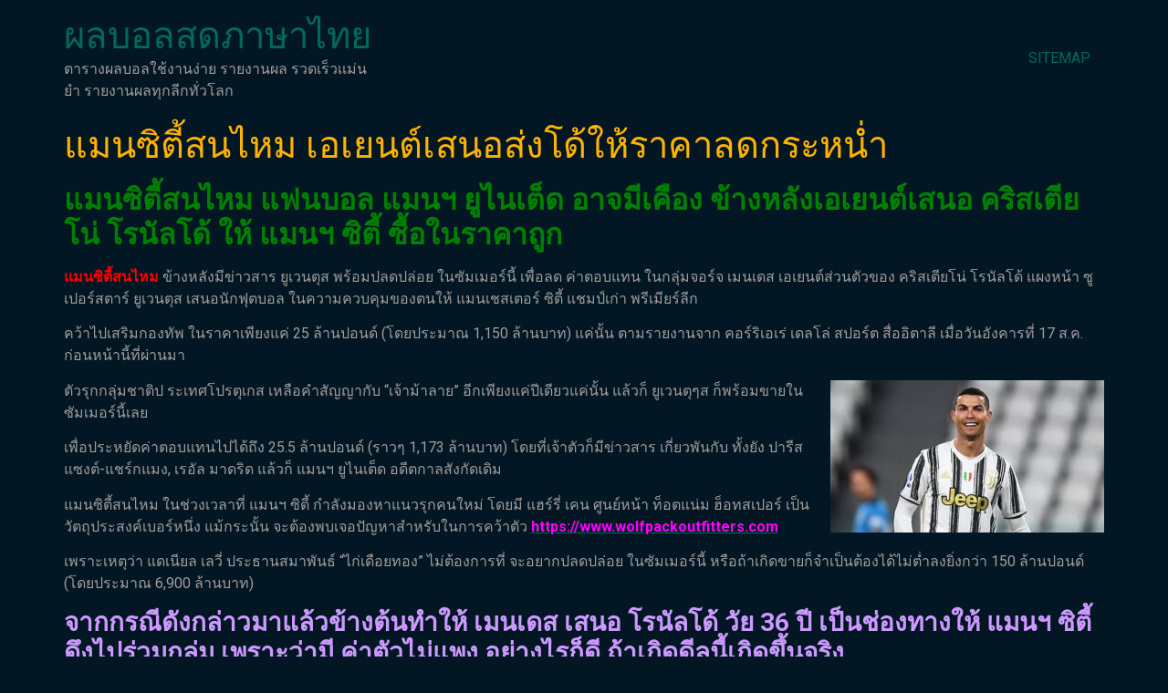

--- FILE ---
content_type: text/html; charset=UTF-8
request_url: https://www.wolfpackoutfitters.com/%E0%B9%81%E0%B8%A1%E0%B8%99%E0%B8%8B%E0%B8%B4%E0%B8%95%E0%B8%B5%E0%B9%89%E0%B8%AA%E0%B8%99%E0%B9%84%E0%B8%AB%E0%B8%A1/
body_size: 12903
content:
<!doctype html>
<html lang="th">
<head>
	<meta charset="UTF-8">
	<meta name="viewport" content="width=device-width, initial-scale=1">
	<link rel="profile" href="https://gmpg.org/xfn/11">
	<meta name='robots' content='index, follow, max-image-preview:large, max-snippet:-1, max-video-preview:-1' />

	<!-- This site is optimized with the Yoast SEO plugin v20.4 - https://yoast.com/wordpress/plugins/seo/ -->
	<title>แมนซิตี้สนไหม ฟอนเต้ ที่เป็นอันมากสำคัญช่วยทำให้ ลีลล์ ครองแชมป์</title>
	<meta name="description" content="แมนซิตี้สนไหม เห็นได้ชัดว่าในด้านของคู่แข่งขัน มันจะยากเยอะขึ้นสำหรับเรา แม้กระนั้นพวกเราพร้อมสำหรับความท้า ผมส่งข้อความถึง คริสเตียโน่" />
	<link rel="canonical" href="https://www.wolfpackoutfitters.com/แมนซิตี้สนไหม/" />
	<meta property="og:locale" content="th_TH" />
	<meta property="og:type" content="article" />
	<meta property="og:title" content="แมนซิตี้สนไหม ฟอนเต้ ที่เป็นอันมากสำคัญช่วยทำให้ ลีลล์ ครองแชมป์" />
	<meta property="og:description" content="แมนซิตี้สนไหม เห็นได้ชัดว่าในด้านของคู่แข่งขัน มันจะยากเยอะขึ้นสำหรับเรา แม้กระนั้นพวกเราพร้อมสำหรับความท้า ผมส่งข้อความถึง คริสเตียโน่" />
	<meta property="og:url" content="https://www.wolfpackoutfitters.com/แมนซิตี้สนไหม/" />
	<meta property="og:site_name" content="ผลบอลสดภาษาไทย" />
	<meta property="article:published_time" content="2021-08-17T19:31:34+00:00" />
	<meta property="article:modified_time" content="2021-09-22T19:24:55+00:00" />
	<meta property="og:image" content="https://www.wolfpackoutfitters.com/wp-content/uploads/2021/08/1.jpg" />
	<meta property="og:image:width" content="800" />
	<meta property="og:image:height" content="450" />
	<meta property="og:image:type" content="image/jpeg" />
	<meta name="author" content="admins" />
	<meta name="twitter:card" content="summary_large_image" />
	<meta name="twitter:label1" content="Written by" />
	<meta name="twitter:data1" content="admins" />
	<meta name="twitter:label2" content="Est. reading time" />
	<meta name="twitter:data2" content="2 นาที" />
	<script type="application/ld+json" class="yoast-schema-graph">{"@context":"https://schema.org","@graph":[{"@type":"WebPage","@id":"https://www.wolfpackoutfitters.com/%e0%b9%81%e0%b8%a1%e0%b8%99%e0%b8%8b%e0%b8%b4%e0%b8%95%e0%b8%b5%e0%b9%89%e0%b8%aa%e0%b8%99%e0%b9%84%e0%b8%ab%e0%b8%a1/","url":"https://www.wolfpackoutfitters.com/%e0%b9%81%e0%b8%a1%e0%b8%99%e0%b8%8b%e0%b8%b4%e0%b8%95%e0%b8%b5%e0%b9%89%e0%b8%aa%e0%b8%99%e0%b9%84%e0%b8%ab%e0%b8%a1/","name":"แมนซิตี้สนไหม ฟอนเต้ ที่เป็นอันมากสำคัญช่วยทำให้ ลีลล์ ครองแชมป์","isPartOf":{"@id":"https://www.wolfpackoutfitters.com/#website"},"primaryImageOfPage":{"@id":"https://www.wolfpackoutfitters.com/%e0%b9%81%e0%b8%a1%e0%b8%99%e0%b8%8b%e0%b8%b4%e0%b8%95%e0%b8%b5%e0%b9%89%e0%b8%aa%e0%b8%99%e0%b9%84%e0%b8%ab%e0%b8%a1/#primaryimage"},"image":{"@id":"https://www.wolfpackoutfitters.com/%e0%b9%81%e0%b8%a1%e0%b8%99%e0%b8%8b%e0%b8%b4%e0%b8%95%e0%b8%b5%e0%b9%89%e0%b8%aa%e0%b8%99%e0%b9%84%e0%b8%ab%e0%b8%a1/#primaryimage"},"thumbnailUrl":"https://www.wolfpackoutfitters.com/wp-content/uploads/2021/08/1.jpg","datePublished":"2021-08-17T19:31:34+00:00","dateModified":"2021-09-22T19:24:55+00:00","author":{"@id":"https://www.wolfpackoutfitters.com/#/schema/person/d6120dc213d8a7796a48579dea81be04"},"description":"แมนซิตี้สนไหม เห็นได้ชัดว่าในด้านของคู่แข่งขัน มันจะยากเยอะขึ้นสำหรับเรา แม้กระนั้นพวกเราพร้อมสำหรับความท้า ผมส่งข้อความถึง คริสเตียโน่","breadcrumb":{"@id":"https://www.wolfpackoutfitters.com/%e0%b9%81%e0%b8%a1%e0%b8%99%e0%b8%8b%e0%b8%b4%e0%b8%95%e0%b8%b5%e0%b9%89%e0%b8%aa%e0%b8%99%e0%b9%84%e0%b8%ab%e0%b8%a1/#breadcrumb"},"inLanguage":"th","potentialAction":[{"@type":"ReadAction","target":["https://www.wolfpackoutfitters.com/%e0%b9%81%e0%b8%a1%e0%b8%99%e0%b8%8b%e0%b8%b4%e0%b8%95%e0%b8%b5%e0%b9%89%e0%b8%aa%e0%b8%99%e0%b9%84%e0%b8%ab%e0%b8%a1/"]}]},{"@type":"ImageObject","inLanguage":"th","@id":"https://www.wolfpackoutfitters.com/%e0%b9%81%e0%b8%a1%e0%b8%99%e0%b8%8b%e0%b8%b4%e0%b8%95%e0%b8%b5%e0%b9%89%e0%b8%aa%e0%b8%99%e0%b9%84%e0%b8%ab%e0%b8%a1/#primaryimage","url":"https://www.wolfpackoutfitters.com/wp-content/uploads/2021/08/1.jpg","contentUrl":"https://www.wolfpackoutfitters.com/wp-content/uploads/2021/08/1.jpg","width":800,"height":450,"caption":"แมนซิตี้สนไหม"},{"@type":"BreadcrumbList","@id":"https://www.wolfpackoutfitters.com/%e0%b9%81%e0%b8%a1%e0%b8%99%e0%b8%8b%e0%b8%b4%e0%b8%95%e0%b8%b5%e0%b9%89%e0%b8%aa%e0%b8%99%e0%b9%84%e0%b8%ab%e0%b8%a1/#breadcrumb","itemListElement":[{"@type":"ListItem","position":1,"name":"Home","item":"https://www.wolfpackoutfitters.com/"},{"@type":"ListItem","position":2,"name":"แมนซิตี้สนไหม เอเยนต์เสนอส่งโด้ให้ราคาลดกระหน่ำ"}]},{"@type":"WebSite","@id":"https://www.wolfpackoutfitters.com/#website","url":"https://www.wolfpackoutfitters.com/","name":"ผลบอลสดภาษาไทย","description":"ตารางผลบอลใช้งานง่าย รายงานผล รวดเร็วเเม่นยำ รายงานผลทุกลีกทั่วโลก","potentialAction":[{"@type":"SearchAction","target":{"@type":"EntryPoint","urlTemplate":"https://www.wolfpackoutfitters.com/?s={search_term_string}"},"query-input":"required name=search_term_string"}],"inLanguage":"th"},{"@type":"Person","@id":"https://www.wolfpackoutfitters.com/#/schema/person/d6120dc213d8a7796a48579dea81be04","name":"admins","image":{"@type":"ImageObject","inLanguage":"th","@id":"https://www.wolfpackoutfitters.com/#/schema/person/image/","url":"https://secure.gravatar.com/avatar/77b250caa9aff4136ca78880a4401ce5?s=96&d=mm&r=g","contentUrl":"https://secure.gravatar.com/avatar/77b250caa9aff4136ca78880a4401ce5?s=96&d=mm&r=g","caption":"admins"},"url":"https://www.wolfpackoutfitters.com/author/admins/"}]}</script>
	<!-- / Yoast SEO plugin. -->


<link rel="alternate" type="application/rss+xml" title="ผลบอลสดภาษาไทย &raquo; ฟีด" href="https://www.wolfpackoutfitters.com/feed/" />
<script>
window._wpemojiSettings = {"baseUrl":"https:\/\/s.w.org\/images\/core\/emoji\/14.0.0\/72x72\/","ext":".png","svgUrl":"https:\/\/s.w.org\/images\/core\/emoji\/14.0.0\/svg\/","svgExt":".svg","source":{"concatemoji":"https:\/\/www.wolfpackoutfitters.com\/wp-includes\/js\/wp-emoji-release.min.js?ver=6.2.8"}};
/*! This file is auto-generated */
!function(e,a,t){var n,r,o,i=a.createElement("canvas"),p=i.getContext&&i.getContext("2d");function s(e,t){p.clearRect(0,0,i.width,i.height),p.fillText(e,0,0);e=i.toDataURL();return p.clearRect(0,0,i.width,i.height),p.fillText(t,0,0),e===i.toDataURL()}function c(e){var t=a.createElement("script");t.src=e,t.defer=t.type="text/javascript",a.getElementsByTagName("head")[0].appendChild(t)}for(o=Array("flag","emoji"),t.supports={everything:!0,everythingExceptFlag:!0},r=0;r<o.length;r++)t.supports[o[r]]=function(e){if(p&&p.fillText)switch(p.textBaseline="top",p.font="600 32px Arial",e){case"flag":return s("\ud83c\udff3\ufe0f\u200d\u26a7\ufe0f","\ud83c\udff3\ufe0f\u200b\u26a7\ufe0f")?!1:!s("\ud83c\uddfa\ud83c\uddf3","\ud83c\uddfa\u200b\ud83c\uddf3")&&!s("\ud83c\udff4\udb40\udc67\udb40\udc62\udb40\udc65\udb40\udc6e\udb40\udc67\udb40\udc7f","\ud83c\udff4\u200b\udb40\udc67\u200b\udb40\udc62\u200b\udb40\udc65\u200b\udb40\udc6e\u200b\udb40\udc67\u200b\udb40\udc7f");case"emoji":return!s("\ud83e\udef1\ud83c\udffb\u200d\ud83e\udef2\ud83c\udfff","\ud83e\udef1\ud83c\udffb\u200b\ud83e\udef2\ud83c\udfff")}return!1}(o[r]),t.supports.everything=t.supports.everything&&t.supports[o[r]],"flag"!==o[r]&&(t.supports.everythingExceptFlag=t.supports.everythingExceptFlag&&t.supports[o[r]]);t.supports.everythingExceptFlag=t.supports.everythingExceptFlag&&!t.supports.flag,t.DOMReady=!1,t.readyCallback=function(){t.DOMReady=!0},t.supports.everything||(n=function(){t.readyCallback()},a.addEventListener?(a.addEventListener("DOMContentLoaded",n,!1),e.addEventListener("load",n,!1)):(e.attachEvent("onload",n),a.attachEvent("onreadystatechange",function(){"complete"===a.readyState&&t.readyCallback()})),(e=t.source||{}).concatemoji?c(e.concatemoji):e.wpemoji&&e.twemoji&&(c(e.twemoji),c(e.wpemoji)))}(window,document,window._wpemojiSettings);
</script>
<style>
img.wp-smiley,
img.emoji {
	display: inline !important;
	border: none !important;
	box-shadow: none !important;
	height: 1em !important;
	width: 1em !important;
	margin: 0 0.07em !important;
	vertical-align: -0.1em !important;
	background: none !important;
	padding: 0 !important;
}
</style>
	<link rel='stylesheet' id='wp-block-library-css' href='https://www.wolfpackoutfitters.com/wp-includes/css/dist/block-library/style.min.css?ver=6.2.8' media='all' />
<link rel='stylesheet' id='classic-theme-styles-css' href='https://www.wolfpackoutfitters.com/wp-includes/css/classic-themes.min.css?ver=6.2.8' media='all' />
<style id='global-styles-inline-css'>
body{--wp--preset--color--black: #000000;--wp--preset--color--cyan-bluish-gray: #abb8c3;--wp--preset--color--white: #ffffff;--wp--preset--color--pale-pink: #f78da7;--wp--preset--color--vivid-red: #cf2e2e;--wp--preset--color--luminous-vivid-orange: #ff6900;--wp--preset--color--luminous-vivid-amber: #fcb900;--wp--preset--color--light-green-cyan: #7bdcb5;--wp--preset--color--vivid-green-cyan: #00d084;--wp--preset--color--pale-cyan-blue: #8ed1fc;--wp--preset--color--vivid-cyan-blue: #0693e3;--wp--preset--color--vivid-purple: #9b51e0;--wp--preset--gradient--vivid-cyan-blue-to-vivid-purple: linear-gradient(135deg,rgba(6,147,227,1) 0%,rgb(155,81,224) 100%);--wp--preset--gradient--light-green-cyan-to-vivid-green-cyan: linear-gradient(135deg,rgb(122,220,180) 0%,rgb(0,208,130) 100%);--wp--preset--gradient--luminous-vivid-amber-to-luminous-vivid-orange: linear-gradient(135deg,rgba(252,185,0,1) 0%,rgba(255,105,0,1) 100%);--wp--preset--gradient--luminous-vivid-orange-to-vivid-red: linear-gradient(135deg,rgba(255,105,0,1) 0%,rgb(207,46,46) 100%);--wp--preset--gradient--very-light-gray-to-cyan-bluish-gray: linear-gradient(135deg,rgb(238,238,238) 0%,rgb(169,184,195) 100%);--wp--preset--gradient--cool-to-warm-spectrum: linear-gradient(135deg,rgb(74,234,220) 0%,rgb(151,120,209) 20%,rgb(207,42,186) 40%,rgb(238,44,130) 60%,rgb(251,105,98) 80%,rgb(254,248,76) 100%);--wp--preset--gradient--blush-light-purple: linear-gradient(135deg,rgb(255,206,236) 0%,rgb(152,150,240) 100%);--wp--preset--gradient--blush-bordeaux: linear-gradient(135deg,rgb(254,205,165) 0%,rgb(254,45,45) 50%,rgb(107,0,62) 100%);--wp--preset--gradient--luminous-dusk: linear-gradient(135deg,rgb(255,203,112) 0%,rgb(199,81,192) 50%,rgb(65,88,208) 100%);--wp--preset--gradient--pale-ocean: linear-gradient(135deg,rgb(255,245,203) 0%,rgb(182,227,212) 50%,rgb(51,167,181) 100%);--wp--preset--gradient--electric-grass: linear-gradient(135deg,rgb(202,248,128) 0%,rgb(113,206,126) 100%);--wp--preset--gradient--midnight: linear-gradient(135deg,rgb(2,3,129) 0%,rgb(40,116,252) 100%);--wp--preset--duotone--dark-grayscale: url('#wp-duotone-dark-grayscale');--wp--preset--duotone--grayscale: url('#wp-duotone-grayscale');--wp--preset--duotone--purple-yellow: url('#wp-duotone-purple-yellow');--wp--preset--duotone--blue-red: url('#wp-duotone-blue-red');--wp--preset--duotone--midnight: url('#wp-duotone-midnight');--wp--preset--duotone--magenta-yellow: url('#wp-duotone-magenta-yellow');--wp--preset--duotone--purple-green: url('#wp-duotone-purple-green');--wp--preset--duotone--blue-orange: url('#wp-duotone-blue-orange');--wp--preset--font-size--small: 13px;--wp--preset--font-size--medium: 20px;--wp--preset--font-size--large: 36px;--wp--preset--font-size--x-large: 42px;--wp--preset--spacing--20: 0.44rem;--wp--preset--spacing--30: 0.67rem;--wp--preset--spacing--40: 1rem;--wp--preset--spacing--50: 1.5rem;--wp--preset--spacing--60: 2.25rem;--wp--preset--spacing--70: 3.38rem;--wp--preset--spacing--80: 5.06rem;--wp--preset--shadow--natural: 6px 6px 9px rgba(0, 0, 0, 0.2);--wp--preset--shadow--deep: 12px 12px 50px rgba(0, 0, 0, 0.4);--wp--preset--shadow--sharp: 6px 6px 0px rgba(0, 0, 0, 0.2);--wp--preset--shadow--outlined: 6px 6px 0px -3px rgba(255, 255, 255, 1), 6px 6px rgba(0, 0, 0, 1);--wp--preset--shadow--crisp: 6px 6px 0px rgba(0, 0, 0, 1);}:where(.is-layout-flex){gap: 0.5em;}body .is-layout-flow > .alignleft{float: left;margin-inline-start: 0;margin-inline-end: 2em;}body .is-layout-flow > .alignright{float: right;margin-inline-start: 2em;margin-inline-end: 0;}body .is-layout-flow > .aligncenter{margin-left: auto !important;margin-right: auto !important;}body .is-layout-constrained > .alignleft{float: left;margin-inline-start: 0;margin-inline-end: 2em;}body .is-layout-constrained > .alignright{float: right;margin-inline-start: 2em;margin-inline-end: 0;}body .is-layout-constrained > .aligncenter{margin-left: auto !important;margin-right: auto !important;}body .is-layout-constrained > :where(:not(.alignleft):not(.alignright):not(.alignfull)){max-width: var(--wp--style--global--content-size);margin-left: auto !important;margin-right: auto !important;}body .is-layout-constrained > .alignwide{max-width: var(--wp--style--global--wide-size);}body .is-layout-flex{display: flex;}body .is-layout-flex{flex-wrap: wrap;align-items: center;}body .is-layout-flex > *{margin: 0;}:where(.wp-block-columns.is-layout-flex){gap: 2em;}.has-black-color{color: var(--wp--preset--color--black) !important;}.has-cyan-bluish-gray-color{color: var(--wp--preset--color--cyan-bluish-gray) !important;}.has-white-color{color: var(--wp--preset--color--white) !important;}.has-pale-pink-color{color: var(--wp--preset--color--pale-pink) !important;}.has-vivid-red-color{color: var(--wp--preset--color--vivid-red) !important;}.has-luminous-vivid-orange-color{color: var(--wp--preset--color--luminous-vivid-orange) !important;}.has-luminous-vivid-amber-color{color: var(--wp--preset--color--luminous-vivid-amber) !important;}.has-light-green-cyan-color{color: var(--wp--preset--color--light-green-cyan) !important;}.has-vivid-green-cyan-color{color: var(--wp--preset--color--vivid-green-cyan) !important;}.has-pale-cyan-blue-color{color: var(--wp--preset--color--pale-cyan-blue) !important;}.has-vivid-cyan-blue-color{color: var(--wp--preset--color--vivid-cyan-blue) !important;}.has-vivid-purple-color{color: var(--wp--preset--color--vivid-purple) !important;}.has-black-background-color{background-color: var(--wp--preset--color--black) !important;}.has-cyan-bluish-gray-background-color{background-color: var(--wp--preset--color--cyan-bluish-gray) !important;}.has-white-background-color{background-color: var(--wp--preset--color--white) !important;}.has-pale-pink-background-color{background-color: var(--wp--preset--color--pale-pink) !important;}.has-vivid-red-background-color{background-color: var(--wp--preset--color--vivid-red) !important;}.has-luminous-vivid-orange-background-color{background-color: var(--wp--preset--color--luminous-vivid-orange) !important;}.has-luminous-vivid-amber-background-color{background-color: var(--wp--preset--color--luminous-vivid-amber) !important;}.has-light-green-cyan-background-color{background-color: var(--wp--preset--color--light-green-cyan) !important;}.has-vivid-green-cyan-background-color{background-color: var(--wp--preset--color--vivid-green-cyan) !important;}.has-pale-cyan-blue-background-color{background-color: var(--wp--preset--color--pale-cyan-blue) !important;}.has-vivid-cyan-blue-background-color{background-color: var(--wp--preset--color--vivid-cyan-blue) !important;}.has-vivid-purple-background-color{background-color: var(--wp--preset--color--vivid-purple) !important;}.has-black-border-color{border-color: var(--wp--preset--color--black) !important;}.has-cyan-bluish-gray-border-color{border-color: var(--wp--preset--color--cyan-bluish-gray) !important;}.has-white-border-color{border-color: var(--wp--preset--color--white) !important;}.has-pale-pink-border-color{border-color: var(--wp--preset--color--pale-pink) !important;}.has-vivid-red-border-color{border-color: var(--wp--preset--color--vivid-red) !important;}.has-luminous-vivid-orange-border-color{border-color: var(--wp--preset--color--luminous-vivid-orange) !important;}.has-luminous-vivid-amber-border-color{border-color: var(--wp--preset--color--luminous-vivid-amber) !important;}.has-light-green-cyan-border-color{border-color: var(--wp--preset--color--light-green-cyan) !important;}.has-vivid-green-cyan-border-color{border-color: var(--wp--preset--color--vivid-green-cyan) !important;}.has-pale-cyan-blue-border-color{border-color: var(--wp--preset--color--pale-cyan-blue) !important;}.has-vivid-cyan-blue-border-color{border-color: var(--wp--preset--color--vivid-cyan-blue) !important;}.has-vivid-purple-border-color{border-color: var(--wp--preset--color--vivid-purple) !important;}.has-vivid-cyan-blue-to-vivid-purple-gradient-background{background: var(--wp--preset--gradient--vivid-cyan-blue-to-vivid-purple) !important;}.has-light-green-cyan-to-vivid-green-cyan-gradient-background{background: var(--wp--preset--gradient--light-green-cyan-to-vivid-green-cyan) !important;}.has-luminous-vivid-amber-to-luminous-vivid-orange-gradient-background{background: var(--wp--preset--gradient--luminous-vivid-amber-to-luminous-vivid-orange) !important;}.has-luminous-vivid-orange-to-vivid-red-gradient-background{background: var(--wp--preset--gradient--luminous-vivid-orange-to-vivid-red) !important;}.has-very-light-gray-to-cyan-bluish-gray-gradient-background{background: var(--wp--preset--gradient--very-light-gray-to-cyan-bluish-gray) !important;}.has-cool-to-warm-spectrum-gradient-background{background: var(--wp--preset--gradient--cool-to-warm-spectrum) !important;}.has-blush-light-purple-gradient-background{background: var(--wp--preset--gradient--blush-light-purple) !important;}.has-blush-bordeaux-gradient-background{background: var(--wp--preset--gradient--blush-bordeaux) !important;}.has-luminous-dusk-gradient-background{background: var(--wp--preset--gradient--luminous-dusk) !important;}.has-pale-ocean-gradient-background{background: var(--wp--preset--gradient--pale-ocean) !important;}.has-electric-grass-gradient-background{background: var(--wp--preset--gradient--electric-grass) !important;}.has-midnight-gradient-background{background: var(--wp--preset--gradient--midnight) !important;}.has-small-font-size{font-size: var(--wp--preset--font-size--small) !important;}.has-medium-font-size{font-size: var(--wp--preset--font-size--medium) !important;}.has-large-font-size{font-size: var(--wp--preset--font-size--large) !important;}.has-x-large-font-size{font-size: var(--wp--preset--font-size--x-large) !important;}
.wp-block-navigation a:where(:not(.wp-element-button)){color: inherit;}
:where(.wp-block-columns.is-layout-flex){gap: 2em;}
.wp-block-pullquote{font-size: 1.5em;line-height: 1.6;}
</style>
<link rel='stylesheet' id='hello-elementor-css' href='https://www.wolfpackoutfitters.com/wp-content/themes/hello-elementor/style.min.css?ver=2.8.1' media='all' />
<link rel='stylesheet' id='hello-elementor-theme-style-css' href='https://www.wolfpackoutfitters.com/wp-content/themes/hello-elementor/theme.min.css?ver=2.8.1' media='all' />
<link rel='stylesheet' id='elementor-frontend-css' href='https://www.wolfpackoutfitters.com/wp-content/plugins/elementor/assets/css/frontend-lite.min.css?ver=3.15.1' media='all' />
<link rel='stylesheet' id='elementor-post-3375-css' href='https://www.wolfpackoutfitters.com/wp-content/uploads/elementor/css/post-3375.css?ver=1691826357' media='all' />
<link rel='stylesheet' id='elementor-icons-css' href='https://www.wolfpackoutfitters.com/wp-content/plugins/elementor/assets/lib/eicons/css/elementor-icons.min.css?ver=5.21.0' media='all' />
<link rel='stylesheet' id='swiper-css' href='https://www.wolfpackoutfitters.com/wp-content/plugins/elementor/assets/lib/swiper/v8/css/swiper.min.css?ver=8.4.5' media='all' />
<link rel='stylesheet' id='elementor-pro-css' href='https://www.wolfpackoutfitters.com/wp-content/plugins/elementor-pro/assets/css/frontend-lite.min.css?ver=3.15.1' media='all' />
<link rel='stylesheet' id='elementor-global-css' href='https://www.wolfpackoutfitters.com/wp-content/uploads/elementor/css/global.css?ver=1691960198' media='all' />
<link rel='stylesheet' id='elementor-post-3469-css' href='https://www.wolfpackoutfitters.com/wp-content/uploads/elementor/css/post-3469.css?ver=1695104136' media='all' />
<link rel='stylesheet' id='google-fonts-1-css' href='https://fonts.googleapis.com/css?family=Roboto%3A100%2C100italic%2C200%2C200italic%2C300%2C300italic%2C400%2C400italic%2C500%2C500italic%2C600%2C600italic%2C700%2C700italic%2C800%2C800italic%2C900%2C900italic%7CRoboto+Slab%3A100%2C100italic%2C200%2C200italic%2C300%2C300italic%2C400%2C400italic%2C500%2C500italic%2C600%2C600italic%2C700%2C700italic%2C800%2C800italic%2C900%2C900italic&#038;display=swap&#038;ver=6.2.8' media='all' />
<link rel="preconnect" href="https://fonts.gstatic.com/" crossorigin><script src='https://www.wolfpackoutfitters.com/wp-includes/js/jquery/jquery.min.js?ver=3.6.4' id='jquery-core-js'></script>
<script src='https://www.wolfpackoutfitters.com/wp-includes/js/jquery/jquery-migrate.min.js?ver=3.4.0' id='jquery-migrate-js'></script>
<link rel="https://api.w.org/" href="https://www.wolfpackoutfitters.com/wp-json/" /><link rel="alternate" type="application/json" href="https://www.wolfpackoutfitters.com/wp-json/wp/v2/posts/405" /><link rel="EditURI" type="application/rsd+xml" title="RSD" href="https://www.wolfpackoutfitters.com/xmlrpc.php?rsd" />
<link rel="wlwmanifest" type="application/wlwmanifest+xml" href="https://www.wolfpackoutfitters.com/wp-includes/wlwmanifest.xml" />
<meta name="generator" content="WordPress 6.2.8" />
<link rel='shortlink' href='https://www.wolfpackoutfitters.com/?p=405' />
<link rel="alternate" type="application/json+oembed" href="https://www.wolfpackoutfitters.com/wp-json/oembed/1.0/embed?url=https%3A%2F%2Fwww.wolfpackoutfitters.com%2F%25e0%25b9%2581%25e0%25b8%25a1%25e0%25b8%2599%25e0%25b8%258b%25e0%25b8%25b4%25e0%25b8%2595%25e0%25b8%25b5%25e0%25b9%2589%25e0%25b8%25aa%25e0%25b8%2599%25e0%25b9%2584%25e0%25b8%25ab%25e0%25b8%25a1%2F" />
<link rel="alternate" type="text/xml+oembed" href="https://www.wolfpackoutfitters.com/wp-json/oembed/1.0/embed?url=https%3A%2F%2Fwww.wolfpackoutfitters.com%2F%25e0%25b9%2581%25e0%25b8%25a1%25e0%25b8%2599%25e0%25b8%258b%25e0%25b8%25b4%25e0%25b8%2595%25e0%25b8%25b5%25e0%25b9%2589%25e0%25b8%25aa%25e0%25b8%2599%25e0%25b9%2584%25e0%25b8%25ab%25e0%25b8%25a1%2F&#038;format=xml" />
<meta name="generator" content="Elementor 3.15.1; features: e_dom_optimization, e_optimized_assets_loading, e_optimized_css_loading, additional_custom_breakpoints; settings: css_print_method-external, google_font-enabled, font_display-swap">
</head>
<body data-rsssl=1 class="post-template-default single single-post postid-405 single-format-standard elementor-default elementor-kit-3375">

<svg xmlns="http://www.w3.org/2000/svg" viewBox="0 0 0 0" width="0" height="0" focusable="false" role="none" style="visibility: hidden; position: absolute; left: -9999px; overflow: hidden;" ><defs><filter id="wp-duotone-dark-grayscale"><feColorMatrix color-interpolation-filters="sRGB" type="matrix" values=" .299 .587 .114 0 0 .299 .587 .114 0 0 .299 .587 .114 0 0 .299 .587 .114 0 0 " /><feComponentTransfer color-interpolation-filters="sRGB" ><feFuncR type="table" tableValues="0 0.49803921568627" /><feFuncG type="table" tableValues="0 0.49803921568627" /><feFuncB type="table" tableValues="0 0.49803921568627" /><feFuncA type="table" tableValues="1 1" /></feComponentTransfer><feComposite in2="SourceGraphic" operator="in" /></filter></defs></svg><svg xmlns="http://www.w3.org/2000/svg" viewBox="0 0 0 0" width="0" height="0" focusable="false" role="none" style="visibility: hidden; position: absolute; left: -9999px; overflow: hidden;" ><defs><filter id="wp-duotone-grayscale"><feColorMatrix color-interpolation-filters="sRGB" type="matrix" values=" .299 .587 .114 0 0 .299 .587 .114 0 0 .299 .587 .114 0 0 .299 .587 .114 0 0 " /><feComponentTransfer color-interpolation-filters="sRGB" ><feFuncR type="table" tableValues="0 1" /><feFuncG type="table" tableValues="0 1" /><feFuncB type="table" tableValues="0 1" /><feFuncA type="table" tableValues="1 1" /></feComponentTransfer><feComposite in2="SourceGraphic" operator="in" /></filter></defs></svg><svg xmlns="http://www.w3.org/2000/svg" viewBox="0 0 0 0" width="0" height="0" focusable="false" role="none" style="visibility: hidden; position: absolute; left: -9999px; overflow: hidden;" ><defs><filter id="wp-duotone-purple-yellow"><feColorMatrix color-interpolation-filters="sRGB" type="matrix" values=" .299 .587 .114 0 0 .299 .587 .114 0 0 .299 .587 .114 0 0 .299 .587 .114 0 0 " /><feComponentTransfer color-interpolation-filters="sRGB" ><feFuncR type="table" tableValues="0.54901960784314 0.98823529411765" /><feFuncG type="table" tableValues="0 1" /><feFuncB type="table" tableValues="0.71764705882353 0.25490196078431" /><feFuncA type="table" tableValues="1 1" /></feComponentTransfer><feComposite in2="SourceGraphic" operator="in" /></filter></defs></svg><svg xmlns="http://www.w3.org/2000/svg" viewBox="0 0 0 0" width="0" height="0" focusable="false" role="none" style="visibility: hidden; position: absolute; left: -9999px; overflow: hidden;" ><defs><filter id="wp-duotone-blue-red"><feColorMatrix color-interpolation-filters="sRGB" type="matrix" values=" .299 .587 .114 0 0 .299 .587 .114 0 0 .299 .587 .114 0 0 .299 .587 .114 0 0 " /><feComponentTransfer color-interpolation-filters="sRGB" ><feFuncR type="table" tableValues="0 1" /><feFuncG type="table" tableValues="0 0.27843137254902" /><feFuncB type="table" tableValues="0.5921568627451 0.27843137254902" /><feFuncA type="table" tableValues="1 1" /></feComponentTransfer><feComposite in2="SourceGraphic" operator="in" /></filter></defs></svg><svg xmlns="http://www.w3.org/2000/svg" viewBox="0 0 0 0" width="0" height="0" focusable="false" role="none" style="visibility: hidden; position: absolute; left: -9999px; overflow: hidden;" ><defs><filter id="wp-duotone-midnight"><feColorMatrix color-interpolation-filters="sRGB" type="matrix" values=" .299 .587 .114 0 0 .299 .587 .114 0 0 .299 .587 .114 0 0 .299 .587 .114 0 0 " /><feComponentTransfer color-interpolation-filters="sRGB" ><feFuncR type="table" tableValues="0 0" /><feFuncG type="table" tableValues="0 0.64705882352941" /><feFuncB type="table" tableValues="0 1" /><feFuncA type="table" tableValues="1 1" /></feComponentTransfer><feComposite in2="SourceGraphic" operator="in" /></filter></defs></svg><svg xmlns="http://www.w3.org/2000/svg" viewBox="0 0 0 0" width="0" height="0" focusable="false" role="none" style="visibility: hidden; position: absolute; left: -9999px; overflow: hidden;" ><defs><filter id="wp-duotone-magenta-yellow"><feColorMatrix color-interpolation-filters="sRGB" type="matrix" values=" .299 .587 .114 0 0 .299 .587 .114 0 0 .299 .587 .114 0 0 .299 .587 .114 0 0 " /><feComponentTransfer color-interpolation-filters="sRGB" ><feFuncR type="table" tableValues="0.78039215686275 1" /><feFuncG type="table" tableValues="0 0.94901960784314" /><feFuncB type="table" tableValues="0.35294117647059 0.47058823529412" /><feFuncA type="table" tableValues="1 1" /></feComponentTransfer><feComposite in2="SourceGraphic" operator="in" /></filter></defs></svg><svg xmlns="http://www.w3.org/2000/svg" viewBox="0 0 0 0" width="0" height="0" focusable="false" role="none" style="visibility: hidden; position: absolute; left: -9999px; overflow: hidden;" ><defs><filter id="wp-duotone-purple-green"><feColorMatrix color-interpolation-filters="sRGB" type="matrix" values=" .299 .587 .114 0 0 .299 .587 .114 0 0 .299 .587 .114 0 0 .299 .587 .114 0 0 " /><feComponentTransfer color-interpolation-filters="sRGB" ><feFuncR type="table" tableValues="0.65098039215686 0.40392156862745" /><feFuncG type="table" tableValues="0 1" /><feFuncB type="table" tableValues="0.44705882352941 0.4" /><feFuncA type="table" tableValues="1 1" /></feComponentTransfer><feComposite in2="SourceGraphic" operator="in" /></filter></defs></svg><svg xmlns="http://www.w3.org/2000/svg" viewBox="0 0 0 0" width="0" height="0" focusable="false" role="none" style="visibility: hidden; position: absolute; left: -9999px; overflow: hidden;" ><defs><filter id="wp-duotone-blue-orange"><feColorMatrix color-interpolation-filters="sRGB" type="matrix" values=" .299 .587 .114 0 0 .299 .587 .114 0 0 .299 .587 .114 0 0 .299 .587 .114 0 0 " /><feComponentTransfer color-interpolation-filters="sRGB" ><feFuncR type="table" tableValues="0.098039215686275 1" /><feFuncG type="table" tableValues="0 0.66274509803922" /><feFuncB type="table" tableValues="0.84705882352941 0.41960784313725" /><feFuncA type="table" tableValues="1 1" /></feComponentTransfer><feComposite in2="SourceGraphic" operator="in" /></filter></defs></svg>
<a class="skip-link screen-reader-text" href="#content">Skip to content</a>

<header id="site-header" class="site-header dynamic-header menu-dropdown-tablet" role="banner">
	<div class="header-inner">
		<div class="site-branding show-title">
							<h1 class="site-title show">
					<a href="https://www.wolfpackoutfitters.com/" title="Home" rel="home">
						ผลบอลสดภาษาไทย					</a>
				</h1>
							<p class="site-description show">
					ตารางผลบอลใช้งานง่าย รายงานผล รวดเร็วเเม่นยำ รายงานผลทุกลีกทั่วโลก				</p>
					</div>

					<nav class="site-navigation show">
				<div class="menu-m1-container"><ul id="menu-m1" class="menu"><li id="menu-item-5" class="menu-item menu-item-type-custom menu-item-object-custom menu-item-5"><a href="https://www.wolfpackoutfitters.com/sitemap_index.xml">SITEMAP</a></li>
</ul></div>			</nav>
			<div class="site-navigation-toggle-holder show">
				<div class="site-navigation-toggle" role="button" tabindex="0">
					<i class="eicon-menu-bar" aria-hidden="true"></i>
					<span class="screen-reader-text">Menu</span>
				</div>
			</div>
			<nav class="site-navigation-dropdown show">
				<div class="menu-m1-container"><ul id="menu-m1" class="menu"><li id="menu-item-5" class="menu-item menu-item-type-custom menu-item-object-custom menu-item-5"><a href="https://www.wolfpackoutfitters.com/sitemap_index.xml">SITEMAP</a></li>
</ul></div>			</nav>
			</div>
</header>

<main id="content" class="site-main post-405 post type-post status-publish format-standard has-post-thumbnail hentry category-7">

			<header class="page-header">
			<h1 class="entry-title">แมนซิตี้สนไหม เอเยนต์เสนอส่งโด้ให้ราคาลดกระหน่ำ</h1>		</header>
	
	<div class="page-content">
		<h2><strong><span style="color: #008000;">แมนซิตี้สนไหม แฟนบอล แมนฯ ยูไนเต็ด อาจมีเคือง ข้างหลังเอเยนต์เสนอ คริสเตียโน่ โรนัลโด้ ให้ แมนฯ ซิตี้ ซื้อในราคาถูก</span></strong></h2>
<p><strong><span style="color: #ff0000;"> แมนซิตี้สนไหม</span></strong> ข้างหลังมีข่าวสาร ยูเวนตุส พร้อมปลดปล่อย ในซัมเมอร์นี้ เพื่อลด ค่าตอบแทน ในกลุ่มจอร์จ เมนเดส เอเยนต์ส่วนตัวของ คริสเตียโน่ โรนัลโด้ แผงหน้า ซูเปอร์สตาร์ ยูเวนตุส เสนอนักฟุตบอล ในความควบคุมของตนให้ แมนเชสเตอร์ ซิตี้ แชมป์เก่า พรีเมียร์ลีก</p>
<p>คว้าไปเสริมกองทัพ ในราคาเพียงแค่ 25 ล้านปอนด์ (โดยประมาณ 1,150 ล้านบาท) แค่นั้น ตามรายงานจาก คอร์ริเอเร่ เดลโล่ สปอร์ต สื่ออิตาลี เมื่อวันอังคารที่ 17 ส.ค. ก่อนหน้านี้ที่ผ่านมา</p>
<p><img decoding="async" class="size-medium wp-image-407 alignright" src="https://www.wolfpackoutfitters.com/wp-content/uploads/2021/08/1.2-300x167.jpg" alt="แมนซิตี้สนไหม" width="300" height="167" srcset="https://www.wolfpackoutfitters.com/wp-content/uploads/2021/08/1.2-300x167.jpg 300w, https://www.wolfpackoutfitters.com/wp-content/uploads/2021/08/1.2.jpg 644w" sizes="(max-width: 300px) 100vw, 300px" /></p>
<p>ตัวรุกกลุ่มชาติป ระเทศโปรตุเกส เหลือคำสัญญากับ &#8220;เจ้าม้าลาย&#8221; อีกเพียงแค่ปีเดียวแค่นั้น แล้วก็ ยูเวนตุๆส ก็พร้อมขายในซัมเมอร์นี้เลย</p>
<p>เพื่อประหยัดค่าตอบแทนไปได้ถึง 25.5 ล้านปอนด์ (ราวๆ 1,173 ล้านบาท) โดยที่เจ้าตัวก็มีข่าวสาร เกี่ยวพันกับ ทั้งยัง ปารีส แซงต์-แชร์กแมง, เรอัล มาดริด แล้วก็ แมนฯ ยูไนเต็ด อดีตกาลสังกัดเดิม</p>
<p>แมนซิตี้สนไหม ในช่วงเวลาที่ แมนฯ ซิตี้ กำลังมองหาแนวรุกคนใหม่ โดยมี แฮร์รี่ เคน ศูนย์หน้า ท็อตแน่ม ฮ็อทสเปอร์ เป็นวัตถุประสงค์เบอร์หนึ่ง แม้กระนั้น จะต้องพบเจอปัญหาสำหรับในการคว้าตัว <a href="https://www.wolfpackoutfitters.com"><strong><span style="color: #ff00ff;">https://www.wolfpackoutfitters.com</span></strong></a></p>
<p>เพราะเหตุว่า แดเนียล เลวี่ ประธานสมาพันธ์ &#8220;ไก่เดือยทอง&#8221; ไม่ต้องการที่ จะอยากปลดปล่อย ในซัมเมอร์นี้ หรือถ้าเกิดขายก็จำเป็นต้องได้ไม่ต่ำลงยิ่งกว่า 150 ล้านปอนด์ (โดยประมาณ 6,900 ล้านบาท)</p>
<h3><strong><span style="color: #cc99ff;">จากกรณีดังกล่าวมาแล้วข้างต้นทำให้ เมนเดส เสนอ โรนัลโด้ วัย 36 ปี เป็นช่องทางให้ แมนฯ ซิตี้ ดึงไปร่วมกลุ่ม เพราะว่ามี ค่าตัวไม่แพง อย่างไรก็ดี ถ้าเกิดดีลนี้เกิดขึ้นจริง</span></strong></h3>
<p>แมนซิตี้สนไหม อาจสร้างความรู้สึกว่าไม่ถูกใจให้แฟนบอล &#8220;ปีศาจแดง&#8221; เป็นอย่างมาก ด้วยเหตุว่าตัวรุกโปรตุกีส เคยค้าลำแข้งในถิ่น โอลด์ แทร็ฟฟอร์ด ระหว่างปี 2003-2009 ลงเล่นไป 192 เกม ทำเป็น 118 ประตู</p>
<p>คริสเตียโน่ โรนัลโด้ แนวรุก ยูเวนตุส ให้คำตอบข้างหลังโดนเชิญไปเล่นกับ ลีลล์ เพื่อจะได้ดวลกับ ลิโอเนล เมสซี่ สตาร์คนใหม่ เปแอสเช <a href="https://www.ozbodyfit.com"><strong><span style="color: #00ccff;" data-sheets-value="{&quot;1&quot;:2,&quot;2&quot;:&quot;ข่าวลิเวอร์พูล ล่าสุด&quot;}" data-sheets-userformat="{&quot;2&quot;:14754,&quot;4&quot;:{&quot;1&quot;:2,&quot;2&quot;:0},&quot;8&quot;:{&quot;1&quot;:[{&quot;1&quot;:2,&quot;2&quot;:0,&quot;5&quot;:{&quot;1&quot;:0}},{&quot;1&quot;:0,&quot;2&quot;:0,&quot;3&quot;:3},{&quot;1&quot;:1,&quot;2&quot;:0,&quot;4&quot;:1}]},&quot;10&quot;:2,&quot;11&quot;:0,&quot;14&quot;:{&quot;1&quot;:2,&quot;2&quot;:10898809},&quot;15&quot;:&quot;Cordia New&quot;,&quot;16&quot;:14}">ข่าวลิเวอร์พูล ล่าสุด</span></strong></a></p>
<p><img decoding="async" loading="lazy" class="size-full wp-image-408 alignleft" src="https://www.wolfpackoutfitters.com/wp-content/uploads/2021/08/1.3.jpg" alt="แมนซิตี้สนไหม" width="300" height="168" /></p>
<p>แมนซิตี้สนไหม โชเซ่ ฟอนเต้ ปราการหลัง ลีลล์ กล่าวมาว่า คริสเตียโน่ โรนัลโด้ แผงหน้าสหายร่วมกลุ่มชาติประเทศโปรตุเกส ให้คำตอบในเชิงปฎิเสธ รวมทั้งหัวเราะ</p>
<p>ข้างหลังตน เองเชิญให้มา เล่นกับแชมป์เก่า ลีก เอิง ประเทศฝรั่งเศส ด้วยกัน เพื่อได้ได้ โอกาสมาดวล ฝีเท้ากับ ลิโอเนล เมสซี่ อีกที</p>
<p>ลีกเมืองน้ำหอม แปลงเป็นที่แฟนบอลทั้งโลกเริ่มมีความสนใจมากขึ้นเรื่อยๆข้างหลัง ปารีส แซงต์-แชร์กแมง คว้าตัว ลิโอเนล เมสซี่ แนวรุกกลุ่มชาติประเทศอาร์เจนตินา เข้ามาร่วมกองทัพต่อจากอีกทั้ง เซร์คิโอ รามอส, อาแก่ฟ ฮาคิมี่, จอร์จินโย่ ไวจ์นัลดุม แล้วก็ จานลุยจิ ดอนนารุมม่า</p>
<p>แมนซิตี้สนไหม ฟอนเต้ ที่เป็นอันมากสำคัญช่วยทำให้ ลีลล์ ครองแชมป์ ลีก เอิง ฤดูที่แล้ว เปิดเผยผ่าน ทอล์คสปอร์ต สื่ออังกฤษว่า &#8220;ผมรู้สึกดีมากมายๆผมรู้สึกยอดเยี่ยม เนื่องจาก มันเกินจริงที่ ได้ยินว่าผู้เล่นอย่าง ลิโอเนล เมสซี่ มาอยู่ในบอลประเทศฝรั่งเศสในลีกของพวกเรา มันน่าเร้าใจ&#8221;</p>
<p>แมนซิตี้สนไหม &#8220;เห็นได้ชัดว่าในด้านของคู่แข่งขัน มันจะยากเยอะ ขึ้นสำหรับเรา แม้กระนั้นพวก เราพร้อมสำหรับความท้า ผมส่งข้อความถึง คริสเตียโน่ ให้มาอยู่กับ ลีลล์ ทุกเมื่อเชื่อวัน เขาตอบเพียงแค่ว่า ฮ่าฮ่าฮ่า&#8221; ปราการหลังโปรตุๆกีส กล่าว <a href="https://www.wolfpackoutfitters.com/%e0%b8%a3%e0%b9%88%e0%b8%a7%e0%b8%87%e0%b8%84%e0%b8%b2%e0%b8%9a%e0%b9%89%e0%b8%b2%e0%b8%99/"><strong><span style="color: #ff6600;">ร่วงคาบ้าน</span></strong></a></p>
<p>เมื่อถูกถามหาแนวรุกที่อันตรายของ เปแอสเช ที่มีทั้งยัง เมสซี่, เนย์มาร์ รวมทั้ง คิลิจนถึง เอ็มบัปกระเป๋า นั้น ฟอนเต้ แสดงความเห็นว่า &#8220;ลองนึกดูสิถ้าเกิดพวกเราสามารถเก็บคลีนชีตสำหรับเพื่อการพบกับพวกเขา มันจะยิ่งทำให้เห็นค่าของเราเยอะขึ้นเรื่อยๆ มันจะเป็นการชิงชัยในลีกปีนี้ที่น่าดึงดูดอย่างมาก&#8221;</p>
		<div class="post-tags">
					</div>
			</div>

	
</main>

			<div data-elementor-type="footer" data-elementor-id="3469" class="elementor elementor-3469 elementor-location-footer" data-elementor-post-type="elementor_library">
								<section class="elementor-section elementor-top-section elementor-element elementor-element-6fba003 elementor-section-boxed elementor-section-height-default elementor-section-height-default" data-id="6fba003" data-element_type="section">
						<div class="elementor-container elementor-column-gap-default">
					<div class="elementor-column elementor-col-50 elementor-top-column elementor-element elementor-element-83101da" data-id="83101da" data-element_type="column">
			<div class="elementor-widget-wrap elementor-element-populated">
								<div class="elementor-element elementor-element-0218425 elementor-grid-1 elementor-grid-tablet-2 elementor-grid-mobile-1 elementor-widget elementor-widget-portfolio" data-id="0218425" data-element_type="widget" data-settings="{&quot;columns&quot;:&quot;1&quot;,&quot;columns_tablet&quot;:&quot;2&quot;,&quot;columns_mobile&quot;:&quot;1&quot;,&quot;item_ratio&quot;:{&quot;unit&quot;:&quot;px&quot;,&quot;size&quot;:0.66,&quot;sizes&quot;:[]},&quot;item_gap&quot;:{&quot;unit&quot;:&quot;px&quot;,&quot;size&quot;:&quot;&quot;,&quot;sizes&quot;:[]},&quot;row_gap&quot;:{&quot;unit&quot;:&quot;px&quot;,&quot;size&quot;:&quot;&quot;,&quot;sizes&quot;:[]}}" data-widget_type="portfolio.default">
				<div class="elementor-widget-container">
			<link rel="stylesheet" href="https://www.wolfpackoutfitters.com/wp-content/plugins/elementor-pro/assets/css/widget-posts.min.css">		<div class="elementor-portfolio elementor-grid elementor-posts-container">
				<article class="elementor-portfolio-item elementor-post  post-7 page type-page status-publish has-post-thumbnail hentry">
			<a class="elementor-post__thumbnail__link" href="https://www.wolfpackoutfitters.com/">
				<div class="elementor-portfolio-item__img elementor-post__thumbnail">
			<img width="910" height="480" src="https://www.wolfpackoutfitters.com/wp-content/uploads/2020/10/1.jpg" class="attachment-full size-full wp-image-9" alt="ผลบอลสดภาษาไทย" loading="lazy" srcset="https://www.wolfpackoutfitters.com/wp-content/uploads/2020/10/1.jpg 910w, https://www.wolfpackoutfitters.com/wp-content/uploads/2020/10/1-300x158.jpg 300w, https://www.wolfpackoutfitters.com/wp-content/uploads/2020/10/1-768x405.jpg 768w" sizes="(max-width: 910px) 100vw, 910px" />		</div>
				<div class="elementor-portfolio-item__overlay">
				<h4 class="elementor-portfolio-item__title">
				</h4>
				</div>
				</a>
		</article>
				</div>
				</div>
				</div>
					</div>
		</div>
				<div class="elementor-column elementor-col-50 elementor-top-column elementor-element elementor-element-7f00afb" data-id="7f00afb" data-element_type="column">
			<div class="elementor-widget-wrap elementor-element-populated">
								<div class="elementor-element elementor-element-22712cf elementor-grid-5 elementor-grid-tablet-2 elementor-grid-mobile-1 elementor-widget elementor-widget-portfolio" data-id="22712cf" data-element_type="widget" data-settings="{&quot;columns&quot;:&quot;5&quot;,&quot;columns_tablet&quot;:&quot;2&quot;,&quot;columns_mobile&quot;:&quot;1&quot;,&quot;item_ratio&quot;:{&quot;unit&quot;:&quot;px&quot;,&quot;size&quot;:0.66,&quot;sizes&quot;:[]},&quot;item_gap&quot;:{&quot;unit&quot;:&quot;px&quot;,&quot;size&quot;:&quot;&quot;,&quot;sizes&quot;:[]},&quot;row_gap&quot;:{&quot;unit&quot;:&quot;px&quot;,&quot;size&quot;:&quot;&quot;,&quot;sizes&quot;:[]}}" data-widget_type="portfolio.default">
				<div class="elementor-widget-container">
					<div class="elementor-portfolio elementor-grid elementor-posts-container">
				<article class="elementor-portfolio-item elementor-post  post-3615 post type-post status-publish format-standard has-post-thumbnail hentry category-4 category-5">
			<a class="elementor-post__thumbnail__link" href="https://www.wolfpackoutfitters.com/%e0%b8%a1%e0%b8%b2%e0%b8%a3%e0%b9%8c%e0%b8%95%e0%b8%b4%e0%b8%a1%e0%b8%b5%e0%b8%81%e0%b8%b3%e0%b8%a5%e0%b8%b1%e0%b8%87%e0%b9%83%e0%b8%88/">
				<div class="elementor-portfolio-item__img elementor-post__thumbnail">
			<img width="542" height="310" src="https://www.wolfpackoutfitters.com/wp-content/uploads/2023/11/8.png" class="attachment-full size-full wp-image-3619" alt="มาร์ติมีกำลังใจ" loading="lazy" srcset="https://www.wolfpackoutfitters.com/wp-content/uploads/2023/11/8.png 542w, https://www.wolfpackoutfitters.com/wp-content/uploads/2023/11/8-300x172.png 300w" sizes="(max-width: 542px) 100vw, 542px" />		</div>
				<div class="elementor-portfolio-item__overlay">
				<h4 class="elementor-portfolio-item__title">
		มาร์ติมีกำลังใจ คิวพีอาร์ 0-0 บริสตอล ซิตี้ ไร้ประตูที่ลอฟตัส โร้ด		</h4>
				</div>
				</a>
		</article>
				<article class="elementor-portfolio-item elementor-post  post-3608 post type-post status-publish format-standard has-post-thumbnail hentry category-4 category-5">
			<a class="elementor-post__thumbnail__link" href="https://www.wolfpackoutfitters.com/%e0%b8%9e%e0%b8%b2%e0%b8%a5%e0%b9%80%e0%b8%a1%e0%b8%ad%e0%b8%a3%e0%b9%8c%e0%b8%95%e0%b8%b1%e0%b8%a7%e0%b8%ab%e0%b8%a5%e0%b8%b1%e0%b8%81%e0%b8%82%e0%b8%ad%e0%b8%87%e0%b9%80%e0%b8%8a%e0%b8%a5%e0%b8%8b%e0%b8%b5/">
				<div class="elementor-portfolio-item__img elementor-post__thumbnail">
			<img width="807" height="457" src="https://www.wolfpackoutfitters.com/wp-content/uploads/2023/11/พาลเมอร์ตัวหลักของเชลซี.png" class="attachment-full size-full wp-image-3609" alt="พาลเมอร์ตัวหลักของเชลซี" loading="lazy" srcset="https://www.wolfpackoutfitters.com/wp-content/uploads/2023/11/พาลเมอร์ตัวหลักของเชลซี.png 807w, https://www.wolfpackoutfitters.com/wp-content/uploads/2023/11/พาลเมอร์ตัวหลักของเชลซี-300x170.png 300w, https://www.wolfpackoutfitters.com/wp-content/uploads/2023/11/พาลเมอร์ตัวหลักของเชลซี-768x435.png 768w" sizes="(max-width: 807px) 100vw, 807px" />		</div>
				<div class="elementor-portfolio-item__overlay">
				<h4 class="elementor-portfolio-item__title">
		พาลเมอร์ตัวหลักของเชลซี สามารถคว้าแชมป์ยูโร 2024 มาครองได้สําเร็จ		</h4>
				</div>
				</a>
		</article>
				<article class="elementor-portfolio-item elementor-post  post-3604 post type-post status-publish format-standard has-post-thumbnail hentry category-4 category-5">
			<a class="elementor-post__thumbnail__link" href="https://www.wolfpackoutfitters.com/%e0%b8%9e%e0%b8%b5%e0%b9%88%e0%b9%83%e0%b8%ab%e0%b8%8d%e0%b9%88%e0%b9%80%e0%b8%ad%e0%b8%a3%e0%b8%b4%e0%b8%84%e0%b9%80%e0%b8%97%e0%b8%99%e0%b8%ae%e0%b8%b2%e0%b8%81/">
				<div class="elementor-portfolio-item__img elementor-post__thumbnail">
			<img width="1102" height="626" src="https://www.wolfpackoutfitters.com/wp-content/uploads/2023/11/5.png" class="attachment-full size-full wp-image-3605" alt="พี่ใหญ่เอริคเทนฮาก" loading="lazy" srcset="https://www.wolfpackoutfitters.com/wp-content/uploads/2023/11/5.png 1102w, https://www.wolfpackoutfitters.com/wp-content/uploads/2023/11/5-300x170.png 300w, https://www.wolfpackoutfitters.com/wp-content/uploads/2023/11/5-1024x582.png 1024w, https://www.wolfpackoutfitters.com/wp-content/uploads/2023/11/5-768x436.png 768w" sizes="(max-width: 1102px) 100vw, 1102px" />		</div>
				<div class="elementor-portfolio-item__overlay">
				<h4 class="elementor-portfolio-item__title">
		พี่ใหญ่เอริคเทนฮาก กำลังจะค้นพบว่านักเตะแมนยูเปลี่ยนไปจริงๆ		</h4>
				</div>
				</a>
		</article>
				<article class="elementor-portfolio-item elementor-post  post-3599 post type-post status-publish format-standard has-post-thumbnail hentry category-4 category-7">
			<a class="elementor-post__thumbnail__link" href="https://www.wolfpackoutfitters.com/%e0%b9%80%e0%b8%88%e0%b8%ad%e0%b8%a3%e0%b9%8c%e0%b9%80%e0%b8%81%e0%b9%89%e0%b8%99%e0%b8%84%e0%b8%a5%e0%b9%87%e0%b8%ad%e0%b8%9b%e0%b8%9b%e0%b9%8c/">
				<div class="elementor-portfolio-item__img elementor-post__thumbnail">
			<img width="1046" height="635" src="https://www.wolfpackoutfitters.com/wp-content/uploads/2023/11/3.png" class="attachment-full size-full wp-image-3601" alt="เจอร์เก้นคล็อปป์" loading="lazy" srcset="https://www.wolfpackoutfitters.com/wp-content/uploads/2023/11/3.png 1046w, https://www.wolfpackoutfitters.com/wp-content/uploads/2023/11/3-300x182.png 300w, https://www.wolfpackoutfitters.com/wp-content/uploads/2023/11/3-1024x622.png 1024w, https://www.wolfpackoutfitters.com/wp-content/uploads/2023/11/3-768x466.png 768w" sizes="(max-width: 1046px) 100vw, 1046px" />		</div>
				<div class="elementor-portfolio-item__overlay">
				<h4 class="elementor-portfolio-item__title">
		เจอร์เก้นคล็อปป์ ใช้เคล็ดลับถึงแผนครั้งต่อไปของลิเวอร์พูล		</h4>
				</div>
				</a>
		</article>
				<article class="elementor-portfolio-item elementor-post  post-3593 post type-post status-publish format-standard has-post-thumbnail hentry category-4 category-6">
			<a class="elementor-post__thumbnail__link" href="https://www.wolfpackoutfitters.com/%e0%b9%81%e0%b8%a1%e0%b8%99%e0%b8%8b%e0%b8%b4%e0%b8%95%e0%b8%b5%e0%b9%89%e0%b8%9e%e0%b8%9a%e0%b9%81%e0%b8%a1%e0%b8%99%e0%b8%a2%e0%b8%b9/">
				<div class="elementor-portfolio-item__img elementor-post__thumbnail">
			<img width="591" height="361" src="https://www.wolfpackoutfitters.com/wp-content/uploads/2023/10/แมนซิตี้พบแมนยู.png" class="attachment-full size-full wp-image-3594" alt="แมนซิตี้พบแมนยู" loading="lazy" srcset="https://www.wolfpackoutfitters.com/wp-content/uploads/2023/10/แมนซิตี้พบแมนยู.png 591w, https://www.wolfpackoutfitters.com/wp-content/uploads/2023/10/แมนซิตี้พบแมนยู-300x183.png 300w" sizes="(max-width: 591px) 100vw, 591px" />		</div>
				<div class="elementor-portfolio-item__overlay">
				<h4 class="elementor-portfolio-item__title">
		แมนซิตี้พบแมนยู แชมโบลิก แมนเชสเตอร์ ยูไนเต็ด ไม่มีช่องว่างระหว่างซิตี้เลย		</h4>
				</div>
				</a>
		</article>
				</div>
				</div>
				</div>
					</div>
		</div>
							</div>
		</section>
						</div>
		
<script src='https://www.wolfpackoutfitters.com/wp-content/themes/hello-elementor/assets/js/hello-frontend.min.js?ver=1.0.0' id='hello-theme-frontend-js'></script>
<script src='https://www.wolfpackoutfitters.com/wp-includes/js/imagesloaded.min.js?ver=4.1.4' id='imagesloaded-js'></script>
<script src='https://www.wolfpackoutfitters.com/wp-content/plugins/elementor-pro/assets/js/webpack-pro.runtime.min.js?ver=3.15.1' id='elementor-pro-webpack-runtime-js'></script>
<script src='https://www.wolfpackoutfitters.com/wp-content/plugins/elementor/assets/js/webpack.runtime.min.js?ver=3.15.1' id='elementor-webpack-runtime-js'></script>
<script src='https://www.wolfpackoutfitters.com/wp-content/plugins/elementor/assets/js/frontend-modules.min.js?ver=3.15.1' id='elementor-frontend-modules-js'></script>
<script src='https://www.wolfpackoutfitters.com/wp-includes/js/dist/vendor/wp-polyfill-inert.min.js?ver=3.1.2' id='wp-polyfill-inert-js'></script>
<script src='https://www.wolfpackoutfitters.com/wp-includes/js/dist/vendor/regenerator-runtime.min.js?ver=0.13.11' id='regenerator-runtime-js'></script>
<script src='https://www.wolfpackoutfitters.com/wp-includes/js/dist/vendor/wp-polyfill.min.js?ver=3.15.0' id='wp-polyfill-js'></script>
<script src='https://www.wolfpackoutfitters.com/wp-includes/js/dist/hooks.min.js?ver=4169d3cf8e8d95a3d6d5' id='wp-hooks-js'></script>
<script src='https://www.wolfpackoutfitters.com/wp-includes/js/dist/i18n.min.js?ver=9e794f35a71bb98672ae' id='wp-i18n-js'></script>
<script id='wp-i18n-js-after'>
wp.i18n.setLocaleData( { 'text direction\u0004ltr': [ 'ltr' ] } );
</script>
<script id='elementor-pro-frontend-js-before'>
var ElementorProFrontendConfig = {"ajaxurl":"https:\/\/www.wolfpackoutfitters.com\/wp-admin\/admin-ajax.php","nonce":"6884623e51","urls":{"assets":"https:\/\/www.wolfpackoutfitters.com\/wp-content\/plugins\/elementor-pro\/assets\/","rest":"https:\/\/www.wolfpackoutfitters.com\/wp-json\/"},"shareButtonsNetworks":{"facebook":{"title":"Facebook","has_counter":true},"twitter":{"title":"Twitter"},"linkedin":{"title":"LinkedIn","has_counter":true},"pinterest":{"title":"Pinterest","has_counter":true},"reddit":{"title":"Reddit","has_counter":true},"vk":{"title":"VK","has_counter":true},"odnoklassniki":{"title":"OK","has_counter":true},"tumblr":{"title":"Tumblr"},"digg":{"title":"Digg"},"skype":{"title":"Skype"},"stumbleupon":{"title":"StumbleUpon","has_counter":true},"mix":{"title":"Mix"},"telegram":{"title":"Telegram"},"pocket":{"title":"Pocket","has_counter":true},"xing":{"title":"XING","has_counter":true},"whatsapp":{"title":"WhatsApp"},"email":{"title":"Email"},"print":{"title":"Print"}},"facebook_sdk":{"lang":"th","app_id":""},"lottie":{"defaultAnimationUrl":"https:\/\/www.wolfpackoutfitters.com\/wp-content\/plugins\/elementor-pro\/modules\/lottie\/assets\/animations\/default.json"}};
</script>
<script src='https://www.wolfpackoutfitters.com/wp-content/plugins/elementor-pro/assets/js/frontend.min.js?ver=3.15.1' id='elementor-pro-frontend-js'></script>
<script src='https://www.wolfpackoutfitters.com/wp-content/plugins/elementor/assets/lib/waypoints/waypoints.min.js?ver=4.0.2' id='elementor-waypoints-js'></script>
<script src='https://www.wolfpackoutfitters.com/wp-includes/js/jquery/ui/core.min.js?ver=1.13.2' id='jquery-ui-core-js'></script>
<script id='elementor-frontend-js-before'>
var elementorFrontendConfig = {"environmentMode":{"edit":false,"wpPreview":false,"isScriptDebug":false},"i18n":{"shareOnFacebook":"Share on Facebook","shareOnTwitter":"Share on Twitter","pinIt":"Pin it","download":"Download","downloadImage":"Download image","fullscreen":"Fullscreen","zoom":"Zoom","share":"Share","playVideo":"Play Video","previous":"Previous","next":"Next","close":"Close","a11yCarouselWrapperAriaLabel":"Carousel | Horizontal scrolling: Arrow Left & Right","a11yCarouselPrevSlideMessage":"Previous slide","a11yCarouselNextSlideMessage":"Next slide","a11yCarouselFirstSlideMessage":"This is the first slide","a11yCarouselLastSlideMessage":"This is the last slide","a11yCarouselPaginationBulletMessage":"Go to slide"},"is_rtl":false,"breakpoints":{"xs":0,"sm":480,"md":768,"lg":1025,"xl":1440,"xxl":1600},"responsive":{"breakpoints":{"mobile":{"label":"Mobile Portrait","value":767,"default_value":767,"direction":"max","is_enabled":true},"mobile_extra":{"label":"Mobile Landscape","value":880,"default_value":880,"direction":"max","is_enabled":false},"tablet":{"label":"Tablet Portrait","value":1024,"default_value":1024,"direction":"max","is_enabled":true},"tablet_extra":{"label":"Tablet Landscape","value":1200,"default_value":1200,"direction":"max","is_enabled":false},"laptop":{"label":"Laptop","value":1366,"default_value":1366,"direction":"max","is_enabled":false},"widescreen":{"label":"Widescreen","value":2400,"default_value":2400,"direction":"min","is_enabled":false}}},"version":"3.15.1","is_static":false,"experimentalFeatures":{"e_dom_optimization":true,"e_optimized_assets_loading":true,"e_optimized_css_loading":true,"additional_custom_breakpoints":true,"e_swiper_latest":true,"theme_builder_v2":true,"hello-theme-header-footer":true,"landing-pages":true,"e_global_styleguide":true,"page-transitions":true,"notes":true,"loop":true,"form-submissions":true,"e_scroll_snap":true},"urls":{"assets":"https:\/\/www.wolfpackoutfitters.com\/wp-content\/plugins\/elementor\/assets\/"},"swiperClass":"swiper","settings":{"page":[],"editorPreferences":[]},"kit":{"body_background_background":"classic","active_breakpoints":["viewport_mobile","viewport_tablet"],"global_image_lightbox":"yes","lightbox_enable_counter":"yes","lightbox_enable_fullscreen":"yes","lightbox_enable_zoom":"yes","lightbox_enable_share":"yes","lightbox_title_src":"title","lightbox_description_src":"description","hello_header_logo_type":"title","hello_header_menu_layout":"horizontal","hello_footer_logo_type":"logo"},"post":{"id":405,"title":"%E0%B9%81%E0%B8%A1%E0%B8%99%E0%B8%8B%E0%B8%B4%E0%B8%95%E0%B8%B5%E0%B9%89%E0%B8%AA%E0%B8%99%E0%B9%84%E0%B8%AB%E0%B8%A1%20%E0%B8%9F%E0%B8%AD%E0%B8%99%E0%B9%80%E0%B8%95%E0%B9%89%20%E0%B8%97%E0%B8%B5%E0%B9%88%E0%B9%80%E0%B8%9B%E0%B9%87%E0%B8%99%E0%B8%AD%E0%B8%B1%E0%B8%99%E0%B8%A1%E0%B8%B2%E0%B8%81%E0%B8%AA%E0%B8%B3%E0%B8%84%E0%B8%B1%E0%B8%8D%E0%B8%8A%E0%B9%88%E0%B8%A7%E0%B8%A2%E0%B8%97%E0%B8%B3%E0%B9%83%E0%B8%AB%E0%B9%89%20%E0%B8%A5%E0%B8%B5%E0%B8%A5%E0%B8%A5%E0%B9%8C%20%E0%B8%84%E0%B8%A3%E0%B8%AD%E0%B8%87%E0%B9%81%E0%B8%8A%E0%B8%A1%E0%B8%9B%E0%B9%8C","excerpt":"","featuredImage":"https:\/\/www.wolfpackoutfitters.com\/wp-content\/uploads\/2021\/08\/1.jpg"}};
</script>
<script src='https://www.wolfpackoutfitters.com/wp-content/plugins/elementor/assets/js/frontend.min.js?ver=3.15.1' id='elementor-frontend-js'></script>
<script src='https://www.wolfpackoutfitters.com/wp-content/plugins/elementor-pro/assets/js/elements-handlers.min.js?ver=3.15.1' id='pro-elements-handlers-js'></script>

<script defer src="https://static.cloudflareinsights.com/beacon.min.js/vcd15cbe7772f49c399c6a5babf22c1241717689176015" integrity="sha512-ZpsOmlRQV6y907TI0dKBHq9Md29nnaEIPlkf84rnaERnq6zvWvPUqr2ft8M1aS28oN72PdrCzSjY4U6VaAw1EQ==" data-cf-beacon='{"version":"2024.11.0","token":"f57b794d75cd45c59d7a155925a89a85","r":1,"server_timing":{"name":{"cfCacheStatus":true,"cfEdge":true,"cfExtPri":true,"cfL4":true,"cfOrigin":true,"cfSpeedBrain":true},"location_startswith":null}}' crossorigin="anonymous"></script>
</body>
</html>


--- FILE ---
content_type: text/css
request_url: https://www.wolfpackoutfitters.com/wp-content/uploads/elementor/css/post-3469.css?ver=1695104136
body_size: -107
content:
.elementor-msie .elementor-3469 .elementor-element.elementor-element-0218425 .elementor-portfolio-item{width:calc( 100% / 1 );}.elementor-3469 .elementor-element.elementor-element-0218425 .elementor-post__thumbnail__link{padding-bottom:calc( 0.66 * 100% );}.elementor-3469 .elementor-element.elementor-element-0218425:after{content:"0.66";position:absolute;color:transparent;}.elementor-msie .elementor-3469 .elementor-element.elementor-element-22712cf .elementor-portfolio-item{width:calc( 100% / 5 );}.elementor-3469 .elementor-element.elementor-element-22712cf .elementor-post__thumbnail__link{padding-bottom:calc( 0.66 * 100% );}.elementor-3469 .elementor-element.elementor-element-22712cf:after{content:"0.66";position:absolute;color:transparent;}@media(min-width:768px){.elementor-3469 .elementor-element.elementor-element-83101da{width:17.982%;}.elementor-3469 .elementor-element.elementor-element-7f00afb{width:82.018%;}}@media(max-width:1024px){.elementor-msie .elementor-3469 .elementor-element.elementor-element-0218425 .elementor-portfolio-item{width:calc( 100% / 2 );}.elementor-msie .elementor-3469 .elementor-element.elementor-element-22712cf .elementor-portfolio-item{width:calc( 100% / 2 );}}@media(max-width:767px){.elementor-msie .elementor-3469 .elementor-element.elementor-element-0218425 .elementor-portfolio-item{width:calc( 100% / 1 );}.elementor-msie .elementor-3469 .elementor-element.elementor-element-22712cf .elementor-portfolio-item{width:calc( 100% / 1 );}}